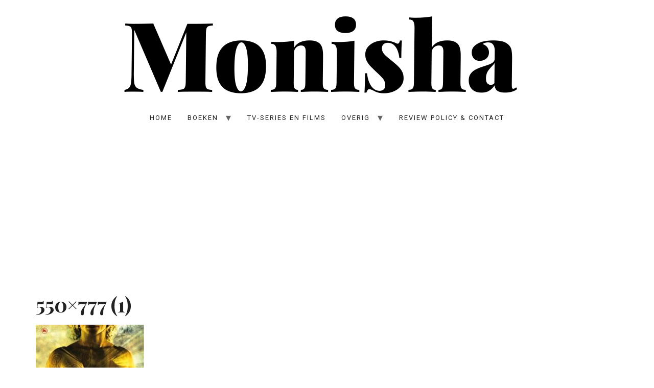

--- FILE ---
content_type: text/html; charset=UTF-8
request_url: https://booksanddreams.nl/8x-boekentips-op-kobo-plus/550x777-1/
body_size: 12157
content:
<!doctype html>
<html lang="nl-NL">
<head>
	<meta charset="UTF-8">
	<meta name="viewport" content="width=device-width, initial-scale=1">
	<link rel="profile" href="https://gmpg.org/xfn/11">
	<meta name='robots' content='index, follow, max-image-preview:large, max-snippet:-1, max-video-preview:-1' />

	<!-- This site is optimized with the Yoast SEO plugin v26.8 - https://yoast.com/product/yoast-seo-wordpress/ -->
	<title>550x777 (1) - Monisha</title>
	<link rel="canonical" href="https://booksanddreams.nl/8x-boekentips-op-kobo-plus/550x777-1/" />
	<meta property="og:locale" content="nl_NL" />
	<meta property="og:type" content="article" />
	<meta property="og:title" content="550x777 (1) - Monisha" />
	<meta property="og:url" content="https://booksanddreams.nl/8x-boekentips-op-kobo-plus/550x777-1/" />
	<meta property="og:site_name" content="Monisha" />
	<meta property="og:image" content="https://booksanddreams.nl/8x-boekentips-op-kobo-plus/550x777-1" />
	<meta property="og:image:width" content="550" />
	<meta property="og:image:height" content="777" />
	<meta property="og:image:type" content="image/jpeg" />
	<meta name="twitter:card" content="summary_large_image" />
	<script type="application/ld+json" class="yoast-schema-graph">{"@context":"https://schema.org","@graph":[{"@type":"WebPage","@id":"https://booksanddreams.nl/8x-boekentips-op-kobo-plus/550x777-1/","url":"https://booksanddreams.nl/8x-boekentips-op-kobo-plus/550x777-1/","name":"550x777 (1) - Monisha","isPartOf":{"@id":"https://booksanddreams.nl/#website"},"primaryImageOfPage":{"@id":"https://booksanddreams.nl/8x-boekentips-op-kobo-plus/550x777-1/#primaryimage"},"image":{"@id":"https://booksanddreams.nl/8x-boekentips-op-kobo-plus/550x777-1/#primaryimage"},"thumbnailUrl":"https://booksanddreams.nl/wp-content/uploads/2020/11/550x777-1.jpg","datePublished":"2020-11-06T06:36:12+00:00","breadcrumb":{"@id":"https://booksanddreams.nl/8x-boekentips-op-kobo-plus/550x777-1/#breadcrumb"},"inLanguage":"nl-NL","potentialAction":[{"@type":"ReadAction","target":["https://booksanddreams.nl/8x-boekentips-op-kobo-plus/550x777-1/"]}]},{"@type":"ImageObject","inLanguage":"nl-NL","@id":"https://booksanddreams.nl/8x-boekentips-op-kobo-plus/550x777-1/#primaryimage","url":"https://booksanddreams.nl/wp-content/uploads/2020/11/550x777-1.jpg","contentUrl":"https://booksanddreams.nl/wp-content/uploads/2020/11/550x777-1.jpg","width":550,"height":777},{"@type":"BreadcrumbList","@id":"https://booksanddreams.nl/8x-boekentips-op-kobo-plus/550x777-1/#breadcrumb","itemListElement":[{"@type":"ListItem","position":1,"name":"Home","item":"https://booksanddreams.nl/"},{"@type":"ListItem","position":2,"name":"8x boekentips op Kobo plus","item":"https://booksanddreams.nl/8x-boekentips-op-kobo-plus/"},{"@type":"ListItem","position":3,"name":"550&#215;777 (1)"}]},{"@type":"WebSite","@id":"https://booksanddreams.nl/#website","url":"https://booksanddreams.nl/","name":"Monisha","description":"","publisher":{"@id":"https://booksanddreams.nl/#organization"},"potentialAction":[{"@type":"SearchAction","target":{"@type":"EntryPoint","urlTemplate":"https://booksanddreams.nl/?s={search_term_string}"},"query-input":{"@type":"PropertyValueSpecification","valueRequired":true,"valueName":"search_term_string"}}],"inLanguage":"nl-NL"},{"@type":"Organization","@id":"https://booksanddreams.nl/#organization","name":"Monisha","url":"https://booksanddreams.nl/","logo":{"@type":"ImageObject","inLanguage":"nl-NL","@id":"https://booksanddreams.nl/#/schema/logo/image/","url":"https://booksanddreams.nl/wp-content/uploads/2026/01/Logo-M.png","contentUrl":"https://booksanddreams.nl/wp-content/uploads/2026/01/Logo-M.png","width":870,"height":197,"caption":"Monisha"},"image":{"@id":"https://booksanddreams.nl/#/schema/logo/image/"}}]}</script>
	<!-- / Yoast SEO plugin. -->


<link rel='dns-prefetch' href='//www.googletagmanager.com' />
<link rel='dns-prefetch' href='//pagead2.googlesyndication.com' />
<link rel="alternate" type="application/rss+xml" title="Monisha &raquo; feed" href="https://booksanddreams.nl/feed/" />
<link rel="alternate" type="application/rss+xml" title="Monisha &raquo; reacties feed" href="https://booksanddreams.nl/comments/feed/" />
<link rel="alternate" title="oEmbed (JSON)" type="application/json+oembed" href="https://booksanddreams.nl/wp-json/oembed/1.0/embed?url=https%3A%2F%2Fbooksanddreams.nl%2F8x-boekentips-op-kobo-plus%2F550x777-1%2F" />
<link rel="alternate" title="oEmbed (XML)" type="text/xml+oembed" href="https://booksanddreams.nl/wp-json/oembed/1.0/embed?url=https%3A%2F%2Fbooksanddreams.nl%2F8x-boekentips-op-kobo-plus%2F550x777-1%2F&#038;format=xml" />
		<!-- This site uses the Google Analytics by MonsterInsights plugin v9.11.1 - Using Analytics tracking - https://www.monsterinsights.com/ -->
							<script src="//www.googletagmanager.com/gtag/js?id=G-33E8FTWSD1"  data-cfasync="false" data-wpfc-render="false" async></script>
			<script data-cfasync="false" data-wpfc-render="false">
				var mi_version = '9.11.1';
				var mi_track_user = true;
				var mi_no_track_reason = '';
								var MonsterInsightsDefaultLocations = {"page_location":"https:\/\/booksanddreams.nl\/8x-boekentips-op-kobo-plus\/550x777-1\/"};
								if ( typeof MonsterInsightsPrivacyGuardFilter === 'function' ) {
					var MonsterInsightsLocations = (typeof MonsterInsightsExcludeQuery === 'object') ? MonsterInsightsPrivacyGuardFilter( MonsterInsightsExcludeQuery ) : MonsterInsightsPrivacyGuardFilter( MonsterInsightsDefaultLocations );
				} else {
					var MonsterInsightsLocations = (typeof MonsterInsightsExcludeQuery === 'object') ? MonsterInsightsExcludeQuery : MonsterInsightsDefaultLocations;
				}

								var disableStrs = [
										'ga-disable-G-33E8FTWSD1',
									];

				/* Function to detect opted out users */
				function __gtagTrackerIsOptedOut() {
					for (var index = 0; index < disableStrs.length; index++) {
						if (document.cookie.indexOf(disableStrs[index] + '=true') > -1) {
							return true;
						}
					}

					return false;
				}

				/* Disable tracking if the opt-out cookie exists. */
				if (__gtagTrackerIsOptedOut()) {
					for (var index = 0; index < disableStrs.length; index++) {
						window[disableStrs[index]] = true;
					}
				}

				/* Opt-out function */
				function __gtagTrackerOptout() {
					for (var index = 0; index < disableStrs.length; index++) {
						document.cookie = disableStrs[index] + '=true; expires=Thu, 31 Dec 2099 23:59:59 UTC; path=/';
						window[disableStrs[index]] = true;
					}
				}

				if ('undefined' === typeof gaOptout) {
					function gaOptout() {
						__gtagTrackerOptout();
					}
				}
								window.dataLayer = window.dataLayer || [];

				window.MonsterInsightsDualTracker = {
					helpers: {},
					trackers: {},
				};
				if (mi_track_user) {
					function __gtagDataLayer() {
						dataLayer.push(arguments);
					}

					function __gtagTracker(type, name, parameters) {
						if (!parameters) {
							parameters = {};
						}

						if (parameters.send_to) {
							__gtagDataLayer.apply(null, arguments);
							return;
						}

						if (type === 'event') {
														parameters.send_to = monsterinsights_frontend.v4_id;
							var hookName = name;
							if (typeof parameters['event_category'] !== 'undefined') {
								hookName = parameters['event_category'] + ':' + name;
							}

							if (typeof MonsterInsightsDualTracker.trackers[hookName] !== 'undefined') {
								MonsterInsightsDualTracker.trackers[hookName](parameters);
							} else {
								__gtagDataLayer('event', name, parameters);
							}
							
						} else {
							__gtagDataLayer.apply(null, arguments);
						}
					}

					__gtagTracker('js', new Date());
					__gtagTracker('set', {
						'developer_id.dZGIzZG': true,
											});
					if ( MonsterInsightsLocations.page_location ) {
						__gtagTracker('set', MonsterInsightsLocations);
					}
										__gtagTracker('config', 'G-33E8FTWSD1', {"forceSSL":"true"} );
										window.gtag = __gtagTracker;										(function () {
						/* https://developers.google.com/analytics/devguides/collection/analyticsjs/ */
						/* ga and __gaTracker compatibility shim. */
						var noopfn = function () {
							return null;
						};
						var newtracker = function () {
							return new Tracker();
						};
						var Tracker = function () {
							return null;
						};
						var p = Tracker.prototype;
						p.get = noopfn;
						p.set = noopfn;
						p.send = function () {
							var args = Array.prototype.slice.call(arguments);
							args.unshift('send');
							__gaTracker.apply(null, args);
						};
						var __gaTracker = function () {
							var len = arguments.length;
							if (len === 0) {
								return;
							}
							var f = arguments[len - 1];
							if (typeof f !== 'object' || f === null || typeof f.hitCallback !== 'function') {
								if ('send' === arguments[0]) {
									var hitConverted, hitObject = false, action;
									if ('event' === arguments[1]) {
										if ('undefined' !== typeof arguments[3]) {
											hitObject = {
												'eventAction': arguments[3],
												'eventCategory': arguments[2],
												'eventLabel': arguments[4],
												'value': arguments[5] ? arguments[5] : 1,
											}
										}
									}
									if ('pageview' === arguments[1]) {
										if ('undefined' !== typeof arguments[2]) {
											hitObject = {
												'eventAction': 'page_view',
												'page_path': arguments[2],
											}
										}
									}
									if (typeof arguments[2] === 'object') {
										hitObject = arguments[2];
									}
									if (typeof arguments[5] === 'object') {
										Object.assign(hitObject, arguments[5]);
									}
									if ('undefined' !== typeof arguments[1].hitType) {
										hitObject = arguments[1];
										if ('pageview' === hitObject.hitType) {
											hitObject.eventAction = 'page_view';
										}
									}
									if (hitObject) {
										action = 'timing' === arguments[1].hitType ? 'timing_complete' : hitObject.eventAction;
										hitConverted = mapArgs(hitObject);
										__gtagTracker('event', action, hitConverted);
									}
								}
								return;
							}

							function mapArgs(args) {
								var arg, hit = {};
								var gaMap = {
									'eventCategory': 'event_category',
									'eventAction': 'event_action',
									'eventLabel': 'event_label',
									'eventValue': 'event_value',
									'nonInteraction': 'non_interaction',
									'timingCategory': 'event_category',
									'timingVar': 'name',
									'timingValue': 'value',
									'timingLabel': 'event_label',
									'page': 'page_path',
									'location': 'page_location',
									'title': 'page_title',
									'referrer' : 'page_referrer',
								};
								for (arg in args) {
																		if (!(!args.hasOwnProperty(arg) || !gaMap.hasOwnProperty(arg))) {
										hit[gaMap[arg]] = args[arg];
									} else {
										hit[arg] = args[arg];
									}
								}
								return hit;
							}

							try {
								f.hitCallback();
							} catch (ex) {
							}
						};
						__gaTracker.create = newtracker;
						__gaTracker.getByName = newtracker;
						__gaTracker.getAll = function () {
							return [];
						};
						__gaTracker.remove = noopfn;
						__gaTracker.loaded = true;
						window['__gaTracker'] = __gaTracker;
					})();
									} else {
										console.log("");
					(function () {
						function __gtagTracker() {
							return null;
						}

						window['__gtagTracker'] = __gtagTracker;
						window['gtag'] = __gtagTracker;
					})();
									}
			</script>
							<!-- / Google Analytics by MonsterInsights -->
		<style id='wp-img-auto-sizes-contain-inline-css'>
img:is([sizes=auto i],[sizes^="auto," i]){contain-intrinsic-size:3000px 1500px}
/*# sourceURL=wp-img-auto-sizes-contain-inline-css */
</style>
<link rel='stylesheet' id='sbi_styles-css' href='https://booksanddreams.nl/wp-content/plugins/instagram-feed/css/sbi-styles.min.css?ver=6.10.0' media='all' />
<style id='wp-emoji-styles-inline-css'>

	img.wp-smiley, img.emoji {
		display: inline !important;
		border: none !important;
		box-shadow: none !important;
		height: 1em !important;
		width: 1em !important;
		margin: 0 0.07em !important;
		vertical-align: -0.1em !important;
		background: none !important;
		padding: 0 !important;
	}
/*# sourceURL=wp-emoji-styles-inline-css */
</style>
<link rel='stylesheet' id='wp-block-library-css' href='https://booksanddreams.nl/wp-includes/css/dist/block-library/style.min.css?ver=6.9' media='all' />
<style id='global-styles-inline-css'>
:root{--wp--preset--aspect-ratio--square: 1;--wp--preset--aspect-ratio--4-3: 4/3;--wp--preset--aspect-ratio--3-4: 3/4;--wp--preset--aspect-ratio--3-2: 3/2;--wp--preset--aspect-ratio--2-3: 2/3;--wp--preset--aspect-ratio--16-9: 16/9;--wp--preset--aspect-ratio--9-16: 9/16;--wp--preset--color--black: #000000;--wp--preset--color--cyan-bluish-gray: #abb8c3;--wp--preset--color--white: #ffffff;--wp--preset--color--pale-pink: #f78da7;--wp--preset--color--vivid-red: #cf2e2e;--wp--preset--color--luminous-vivid-orange: #ff6900;--wp--preset--color--luminous-vivid-amber: #fcb900;--wp--preset--color--light-green-cyan: #7bdcb5;--wp--preset--color--vivid-green-cyan: #00d084;--wp--preset--color--pale-cyan-blue: #8ed1fc;--wp--preset--color--vivid-cyan-blue: #0693e3;--wp--preset--color--vivid-purple: #9b51e0;--wp--preset--gradient--vivid-cyan-blue-to-vivid-purple: linear-gradient(135deg,rgb(6,147,227) 0%,rgb(155,81,224) 100%);--wp--preset--gradient--light-green-cyan-to-vivid-green-cyan: linear-gradient(135deg,rgb(122,220,180) 0%,rgb(0,208,130) 100%);--wp--preset--gradient--luminous-vivid-amber-to-luminous-vivid-orange: linear-gradient(135deg,rgb(252,185,0) 0%,rgb(255,105,0) 100%);--wp--preset--gradient--luminous-vivid-orange-to-vivid-red: linear-gradient(135deg,rgb(255,105,0) 0%,rgb(207,46,46) 100%);--wp--preset--gradient--very-light-gray-to-cyan-bluish-gray: linear-gradient(135deg,rgb(238,238,238) 0%,rgb(169,184,195) 100%);--wp--preset--gradient--cool-to-warm-spectrum: linear-gradient(135deg,rgb(74,234,220) 0%,rgb(151,120,209) 20%,rgb(207,42,186) 40%,rgb(238,44,130) 60%,rgb(251,105,98) 80%,rgb(254,248,76) 100%);--wp--preset--gradient--blush-light-purple: linear-gradient(135deg,rgb(255,206,236) 0%,rgb(152,150,240) 100%);--wp--preset--gradient--blush-bordeaux: linear-gradient(135deg,rgb(254,205,165) 0%,rgb(254,45,45) 50%,rgb(107,0,62) 100%);--wp--preset--gradient--luminous-dusk: linear-gradient(135deg,rgb(255,203,112) 0%,rgb(199,81,192) 50%,rgb(65,88,208) 100%);--wp--preset--gradient--pale-ocean: linear-gradient(135deg,rgb(255,245,203) 0%,rgb(182,227,212) 50%,rgb(51,167,181) 100%);--wp--preset--gradient--electric-grass: linear-gradient(135deg,rgb(202,248,128) 0%,rgb(113,206,126) 100%);--wp--preset--gradient--midnight: linear-gradient(135deg,rgb(2,3,129) 0%,rgb(40,116,252) 100%);--wp--preset--font-size--small: 13px;--wp--preset--font-size--medium: 20px;--wp--preset--font-size--large: 36px;--wp--preset--font-size--x-large: 42px;--wp--preset--spacing--20: 0.44rem;--wp--preset--spacing--30: 0.67rem;--wp--preset--spacing--40: 1rem;--wp--preset--spacing--50: 1.5rem;--wp--preset--spacing--60: 2.25rem;--wp--preset--spacing--70: 3.38rem;--wp--preset--spacing--80: 5.06rem;--wp--preset--shadow--natural: 6px 6px 9px rgba(0, 0, 0, 0.2);--wp--preset--shadow--deep: 12px 12px 50px rgba(0, 0, 0, 0.4);--wp--preset--shadow--sharp: 6px 6px 0px rgba(0, 0, 0, 0.2);--wp--preset--shadow--outlined: 6px 6px 0px -3px rgb(255, 255, 255), 6px 6px rgb(0, 0, 0);--wp--preset--shadow--crisp: 6px 6px 0px rgb(0, 0, 0);}:root { --wp--style--global--content-size: 800px;--wp--style--global--wide-size: 1200px; }:where(body) { margin: 0; }.wp-site-blocks > .alignleft { float: left; margin-right: 2em; }.wp-site-blocks > .alignright { float: right; margin-left: 2em; }.wp-site-blocks > .aligncenter { justify-content: center; margin-left: auto; margin-right: auto; }:where(.wp-site-blocks) > * { margin-block-start: 24px; margin-block-end: 0; }:where(.wp-site-blocks) > :first-child { margin-block-start: 0; }:where(.wp-site-blocks) > :last-child { margin-block-end: 0; }:root { --wp--style--block-gap: 24px; }:root :where(.is-layout-flow) > :first-child{margin-block-start: 0;}:root :where(.is-layout-flow) > :last-child{margin-block-end: 0;}:root :where(.is-layout-flow) > *{margin-block-start: 24px;margin-block-end: 0;}:root :where(.is-layout-constrained) > :first-child{margin-block-start: 0;}:root :where(.is-layout-constrained) > :last-child{margin-block-end: 0;}:root :where(.is-layout-constrained) > *{margin-block-start: 24px;margin-block-end: 0;}:root :where(.is-layout-flex){gap: 24px;}:root :where(.is-layout-grid){gap: 24px;}.is-layout-flow > .alignleft{float: left;margin-inline-start: 0;margin-inline-end: 2em;}.is-layout-flow > .alignright{float: right;margin-inline-start: 2em;margin-inline-end: 0;}.is-layout-flow > .aligncenter{margin-left: auto !important;margin-right: auto !important;}.is-layout-constrained > .alignleft{float: left;margin-inline-start: 0;margin-inline-end: 2em;}.is-layout-constrained > .alignright{float: right;margin-inline-start: 2em;margin-inline-end: 0;}.is-layout-constrained > .aligncenter{margin-left: auto !important;margin-right: auto !important;}.is-layout-constrained > :where(:not(.alignleft):not(.alignright):not(.alignfull)){max-width: var(--wp--style--global--content-size);margin-left: auto !important;margin-right: auto !important;}.is-layout-constrained > .alignwide{max-width: var(--wp--style--global--wide-size);}body .is-layout-flex{display: flex;}.is-layout-flex{flex-wrap: wrap;align-items: center;}.is-layout-flex > :is(*, div){margin: 0;}body .is-layout-grid{display: grid;}.is-layout-grid > :is(*, div){margin: 0;}body{padding-top: 0px;padding-right: 0px;padding-bottom: 0px;padding-left: 0px;}a:where(:not(.wp-element-button)){text-decoration: underline;}:root :where(.wp-element-button, .wp-block-button__link){background-color: #32373c;border-width: 0;color: #fff;font-family: inherit;font-size: inherit;font-style: inherit;font-weight: inherit;letter-spacing: inherit;line-height: inherit;padding-top: calc(0.667em + 2px);padding-right: calc(1.333em + 2px);padding-bottom: calc(0.667em + 2px);padding-left: calc(1.333em + 2px);text-decoration: none;text-transform: inherit;}.has-black-color{color: var(--wp--preset--color--black) !important;}.has-cyan-bluish-gray-color{color: var(--wp--preset--color--cyan-bluish-gray) !important;}.has-white-color{color: var(--wp--preset--color--white) !important;}.has-pale-pink-color{color: var(--wp--preset--color--pale-pink) !important;}.has-vivid-red-color{color: var(--wp--preset--color--vivid-red) !important;}.has-luminous-vivid-orange-color{color: var(--wp--preset--color--luminous-vivid-orange) !important;}.has-luminous-vivid-amber-color{color: var(--wp--preset--color--luminous-vivid-amber) !important;}.has-light-green-cyan-color{color: var(--wp--preset--color--light-green-cyan) !important;}.has-vivid-green-cyan-color{color: var(--wp--preset--color--vivid-green-cyan) !important;}.has-pale-cyan-blue-color{color: var(--wp--preset--color--pale-cyan-blue) !important;}.has-vivid-cyan-blue-color{color: var(--wp--preset--color--vivid-cyan-blue) !important;}.has-vivid-purple-color{color: var(--wp--preset--color--vivid-purple) !important;}.has-black-background-color{background-color: var(--wp--preset--color--black) !important;}.has-cyan-bluish-gray-background-color{background-color: var(--wp--preset--color--cyan-bluish-gray) !important;}.has-white-background-color{background-color: var(--wp--preset--color--white) !important;}.has-pale-pink-background-color{background-color: var(--wp--preset--color--pale-pink) !important;}.has-vivid-red-background-color{background-color: var(--wp--preset--color--vivid-red) !important;}.has-luminous-vivid-orange-background-color{background-color: var(--wp--preset--color--luminous-vivid-orange) !important;}.has-luminous-vivid-amber-background-color{background-color: var(--wp--preset--color--luminous-vivid-amber) !important;}.has-light-green-cyan-background-color{background-color: var(--wp--preset--color--light-green-cyan) !important;}.has-vivid-green-cyan-background-color{background-color: var(--wp--preset--color--vivid-green-cyan) !important;}.has-pale-cyan-blue-background-color{background-color: var(--wp--preset--color--pale-cyan-blue) !important;}.has-vivid-cyan-blue-background-color{background-color: var(--wp--preset--color--vivid-cyan-blue) !important;}.has-vivid-purple-background-color{background-color: var(--wp--preset--color--vivid-purple) !important;}.has-black-border-color{border-color: var(--wp--preset--color--black) !important;}.has-cyan-bluish-gray-border-color{border-color: var(--wp--preset--color--cyan-bluish-gray) !important;}.has-white-border-color{border-color: var(--wp--preset--color--white) !important;}.has-pale-pink-border-color{border-color: var(--wp--preset--color--pale-pink) !important;}.has-vivid-red-border-color{border-color: var(--wp--preset--color--vivid-red) !important;}.has-luminous-vivid-orange-border-color{border-color: var(--wp--preset--color--luminous-vivid-orange) !important;}.has-luminous-vivid-amber-border-color{border-color: var(--wp--preset--color--luminous-vivid-amber) !important;}.has-light-green-cyan-border-color{border-color: var(--wp--preset--color--light-green-cyan) !important;}.has-vivid-green-cyan-border-color{border-color: var(--wp--preset--color--vivid-green-cyan) !important;}.has-pale-cyan-blue-border-color{border-color: var(--wp--preset--color--pale-cyan-blue) !important;}.has-vivid-cyan-blue-border-color{border-color: var(--wp--preset--color--vivid-cyan-blue) !important;}.has-vivid-purple-border-color{border-color: var(--wp--preset--color--vivid-purple) !important;}.has-vivid-cyan-blue-to-vivid-purple-gradient-background{background: var(--wp--preset--gradient--vivid-cyan-blue-to-vivid-purple) !important;}.has-light-green-cyan-to-vivid-green-cyan-gradient-background{background: var(--wp--preset--gradient--light-green-cyan-to-vivid-green-cyan) !important;}.has-luminous-vivid-amber-to-luminous-vivid-orange-gradient-background{background: var(--wp--preset--gradient--luminous-vivid-amber-to-luminous-vivid-orange) !important;}.has-luminous-vivid-orange-to-vivid-red-gradient-background{background: var(--wp--preset--gradient--luminous-vivid-orange-to-vivid-red) !important;}.has-very-light-gray-to-cyan-bluish-gray-gradient-background{background: var(--wp--preset--gradient--very-light-gray-to-cyan-bluish-gray) !important;}.has-cool-to-warm-spectrum-gradient-background{background: var(--wp--preset--gradient--cool-to-warm-spectrum) !important;}.has-blush-light-purple-gradient-background{background: var(--wp--preset--gradient--blush-light-purple) !important;}.has-blush-bordeaux-gradient-background{background: var(--wp--preset--gradient--blush-bordeaux) !important;}.has-luminous-dusk-gradient-background{background: var(--wp--preset--gradient--luminous-dusk) !important;}.has-pale-ocean-gradient-background{background: var(--wp--preset--gradient--pale-ocean) !important;}.has-electric-grass-gradient-background{background: var(--wp--preset--gradient--electric-grass) !important;}.has-midnight-gradient-background{background: var(--wp--preset--gradient--midnight) !important;}.has-small-font-size{font-size: var(--wp--preset--font-size--small) !important;}.has-medium-font-size{font-size: var(--wp--preset--font-size--medium) !important;}.has-large-font-size{font-size: var(--wp--preset--font-size--large) !important;}.has-x-large-font-size{font-size: var(--wp--preset--font-size--x-large) !important;}
:root :where(.wp-block-pullquote){font-size: 1.5em;line-height: 1.6;}
/*# sourceURL=global-styles-inline-css */
</style>
<link rel='stylesheet' id='categories-images-styles-css' href='https://booksanddreams.nl/wp-content/plugins/categories-images/assets/css/zci-styles.css?ver=3.3.1' media='all' />
<link rel='stylesheet' id='contact-form-7-css' href='https://booksanddreams.nl/wp-content/plugins/contact-form-7/includes/css/styles.css?ver=6.1.4' media='all' />
<link rel='stylesheet' id='wpems-countdown-css-css' href='https://booksanddreams.nl/wp-content/plugins/wp-events-manager/inc/libraries//countdown/css/jquery.countdown.css?ver=2.1.8' media='all' />
<link rel='stylesheet' id='wpems-owl-carousel-css-css' href='https://booksanddreams.nl/wp-content/plugins/wp-events-manager/inc/libraries//owl-carousel/css/owl.carousel.css?ver=2.1.8' media='all' />
<link rel='stylesheet' id='wpems-magnific-popup-css-css' href='https://booksanddreams.nl/wp-content/plugins/wp-events-manager/inc/libraries//magnific-popup/css/magnific-popup.css?ver=2.1.8' media='all' />
<link rel='stylesheet' id='wpems-fronted-css-css' href='https://booksanddreams.nl/wp-content/plugins/wp-events-manager/assets//css/frontend/events.css?ver=2.1.8' media='all' />
<link rel='stylesheet' id='hello-elementor-css' href='https://booksanddreams.nl/wp-content/themes/hello-elementor/assets/css/reset.css?ver=3.4.6' media='all' />
<link rel='stylesheet' id='hello-elementor-theme-style-css' href='https://booksanddreams.nl/wp-content/themes/hello-elementor/assets/css/theme.css?ver=3.4.6' media='all' />
<link rel='stylesheet' id='hello-elementor-header-footer-css' href='https://booksanddreams.nl/wp-content/themes/hello-elementor/assets/css/header-footer.css?ver=3.4.6' media='all' />
<link rel='stylesheet' id='elementor-icons-css' href='https://booksanddreams.nl/wp-content/plugins/elementor/assets/lib/eicons/css/elementor-icons.min.css?ver=5.46.0' media='all' />
<link rel='stylesheet' id='elementor-frontend-css' href='https://booksanddreams.nl/wp-content/plugins/elementor/assets/css/frontend.min.css?ver=3.34.4' media='all' />
<style id='elementor-frontend-inline-css'>
.elementor-kit-4755{--e-global-color-primary:#222222;--e-global-color-secondary:#222222;--e-global-color-text:#222222;--e-global-color-accent:#B8A5B8;--e-global-color-71476c7:#FFFFFF;--e-global-color-93f1e89:#FFF8EF;--e-global-color-79a1bb3:#B8A5B8;--e-global-color-2b179f8:#B8A5B8;--e-global-typography-primary-font-family:"Playfair Display";--e-global-typography-primary-font-weight:bold;--e-global-typography-secondary-font-family:"Roboto";--e-global-typography-secondary-font-weight:300;--e-global-typography-text-font-family:"Roboto";--e-global-typography-text-font-size:17px;--e-global-typography-text-font-weight:300;--e-global-typography-accent-font-family:"Roboto Mono";--e-global-typography-accent-font-size:12px;--e-global-typography-accent-font-weight:bold;--e-global-typography-accent-text-transform:uppercase;--e-global-typography-accent-letter-spacing:2px;--e-global-typography-654d2bf-font-family:"Playfair Display";--e-global-typography-654d2bf-font-size:65px;--e-global-typography-654d2bf-font-weight:800;--e-global-typography-654d2bf-line-height:1.1em;--e-global-typography-f9c3c24-font-family:"Playfair Display";--e-global-typography-f9c3c24-font-size:55px;--e-global-typography-f9c3c24-font-weight:800;--e-global-typography-f9c3c24-line-height:1em;--e-global-typography-d35590e-font-family:"Playfair Display";--e-global-typography-d35590e-font-size:28px;--e-global-typography-d35590e-font-weight:500;--e-global-typography-d35590e-font-style:italic;--e-global-typography-d35590e-line-height:1.5em;--e-global-typography-e392af3-font-family:"Playfair Display";--e-global-typography-e392af3-font-size:35px;--e-global-typography-e392af3-font-weight:800;--e-global-typography-e392af3-line-height:1em;--e-global-typography-aab7b4c-font-family:"Playfair Display";--e-global-typography-aab7b4c-font-size:35px;--e-global-typography-aab7b4c-font-weight:500;--e-global-typography-aab7b4c-font-style:italic;--e-global-typography-aab7b4c-line-height:1em;--e-global-typography-9bfdf30-font-family:"Playfair Display";--e-global-typography-9bfdf30-font-size:24px;--e-global-typography-9bfdf30-font-weight:800;--e-global-typography-9bfdf30-line-height:1.1em;background-color:#FFFFFF;color:var( --e-global-color-text );font-family:var( --e-global-typography-text-font-family ), Sans-serif;font-size:var( --e-global-typography-text-font-size );font-weight:var( --e-global-typography-text-font-weight );}.elementor-kit-4755 button,.elementor-kit-4755 input[type="button"],.elementor-kit-4755 input[type="submit"],.elementor-kit-4755 .elementor-button{background-color:var( --e-global-color-accent );font-family:"Roboto Mono", Sans-serif;font-size:12px;font-weight:bold;text-transform:uppercase;letter-spacing:2px;color:var( --e-global-color-71476c7 );border-style:solid;border-width:0px 0px 0px 0px;border-radius:0px 0px 0px 0px;}.elementor-kit-4755 button:hover,.elementor-kit-4755 button:focus,.elementor-kit-4755 input[type="button"]:hover,.elementor-kit-4755 input[type="button"]:focus,.elementor-kit-4755 input[type="submit"]:hover,.elementor-kit-4755 input[type="submit"]:focus,.elementor-kit-4755 .elementor-button:hover,.elementor-kit-4755 .elementor-button:focus{background-color:var( --e-global-color-secondary );color:var( --e-global-color-71476c7 );}.elementor-kit-4755 e-page-transition{background-color:#FFBC7D;}.site-header{background-color:var( --e-global-color-71476c7 );}.elementor-kit-4755 a{color:var( --e-global-color-accent );}.elementor-kit-4755 h1{color:var( --e-global-color-primary );font-family:var( --e-global-typography-primary-font-family ), Sans-serif;font-weight:var( --e-global-typography-primary-font-weight );}.elementor-kit-4755 h2{color:var( --e-global-color-primary );font-family:var( --e-global-typography-primary-font-family ), Sans-serif;font-weight:var( --e-global-typography-primary-font-weight );}.elementor-kit-4755 h3{color:var( --e-global-color-primary );font-family:var( --e-global-typography-primary-font-family ), Sans-serif;font-weight:var( --e-global-typography-primary-font-weight );}.elementor-kit-4755 h4{color:var( --e-global-color-primary );font-family:var( --e-global-typography-primary-font-family ), Sans-serif;font-weight:var( --e-global-typography-primary-font-weight );}.elementor-kit-4755 h5{color:var( --e-global-color-primary );font-family:var( --e-global-typography-primary-font-family ), Sans-serif;font-weight:var( --e-global-typography-primary-font-weight );}.elementor-kit-4755 h6{color:var( --e-global-color-primary );font-family:var( --e-global-typography-primary-font-family ), Sans-serif;font-weight:var( --e-global-typography-primary-font-weight );}.elementor-kit-4755 input:not([type="button"]):not([type="submit"]),.elementor-kit-4755 textarea,.elementor-kit-4755 .elementor-field-textual{font-family:"Nunito", Sans-serif;font-size:15px;font-weight:300;color:var( --e-global-color-text );background-color:var( --e-global-color-71476c7 );border-style:solid;border-width:0px 0px 0px 0px;border-radius:0px 0px 0px 0px;}.elementor-kit-4755 input:focus:not([type="button"]):not([type="submit"]),.elementor-kit-4755 textarea:focus,.elementor-kit-4755 .elementor-field-textual:focus{color:var( --e-global-color-text );background-color:var( --e-global-color-71476c7 );border-style:solid;border-width:1px 1px 1px 1px;border-color:var( --e-global-color-93f1e89 );}.elementor-section.elementor-section-boxed > .elementor-container{max-width:1140px;}.e-con{--container-max-width:1140px;}.elementor-widget:not(:last-child){margin-block-end:20px;}.elementor-element{--widgets-spacing:20px 20px;--widgets-spacing-row:20px;--widgets-spacing-column:20px;}{}h1.entry-title{display:var(--page-title-display);}.site-header .site-navigation ul.menu li a{color:var( --e-global-color-secondary );}.site-header .site-navigation-toggle .site-navigation-toggle-icon{color:var( --e-global-color-accent );}.site-header .site-navigation .menu li{font-size:13px;font-weight:400;text-transform:uppercase;letter-spacing:2px;}.site-footer .site-branding{flex-direction:column;align-items:stretch;}@media(max-width:1024px){.elementor-kit-4755{--e-global-typography-text-line-height:1.4em;--e-global-typography-accent-line-height:1.6em;--e-global-typography-654d2bf-font-size:45px;--e-global-typography-f9c3c24-font-size:38px;--e-global-typography-d35590e-font-size:21px;--e-global-typography-e392af3-font-size:28px;--e-global-typography-aab7b4c-font-size:28px;--e-global-typography-9bfdf30-font-size:21px;font-size:var( --e-global-typography-text-font-size );}.elementor-kit-4755 button,.elementor-kit-4755 input[type="button"],.elementor-kit-4755 input[type="submit"],.elementor-kit-4755 .elementor-button{line-height:1.6em;}.elementor-section.elementor-section-boxed > .elementor-container{max-width:1024px;}.e-con{--container-max-width:1024px;}}@media(max-width:767px){.elementor-kit-4755{--e-global-typography-text-font-size:16px;--e-global-typography-text-line-height:1.3em;--e-global-typography-accent-line-height:1.5em;--e-global-typography-654d2bf-font-size:35px;--e-global-typography-f9c3c24-font-size:32px;--e-global-typography-d35590e-font-size:21px;--e-global-typography-e392af3-font-size:26px;--e-global-typography-aab7b4c-font-size:26px;font-size:var( --e-global-typography-text-font-size );}.elementor-kit-4755 button,.elementor-kit-4755 input[type="button"],.elementor-kit-4755 input[type="submit"],.elementor-kit-4755 .elementor-button{line-height:1.5em;}.elementor-section.elementor-section-boxed > .elementor-container{max-width:767px;}.e-con{--container-max-width:767px;}}
.elementor-theme-builder-content-area{height:400px;}.elementor-location-header:before, .elementor-location-footer:before{content:"";display:table;clear:both;}
/*# sourceURL=elementor-frontend-inline-css */
</style>
<link rel='stylesheet' id='font-awesome-5-all-css' href='https://booksanddreams.nl/wp-content/plugins/elementor/assets/lib/font-awesome/css/all.min.css?ver=3.34.4' media='all' />
<link rel='stylesheet' id='font-awesome-4-shim-css' href='https://booksanddreams.nl/wp-content/plugins/elementor/assets/lib/font-awesome/css/v4-shims.min.css?ver=3.34.4' media='all' />
<link rel='stylesheet' id='sbistyles-css' href='https://booksanddreams.nl/wp-content/plugins/instagram-feed/css/sbi-styles.min.css?ver=6.10.0' media='all' />
<link rel='stylesheet' id='elementor-gf-playfairdisplay-css' href='https://fonts.googleapis.com/css?family=Playfair+Display:100,100italic,200,200italic,300,300italic,400,400italic,500,500italic,600,600italic,700,700italic,800,800italic,900,900italic&#038;display=auto' media='all' />
<link rel='stylesheet' id='elementor-gf-roboto-css' href='https://fonts.googleapis.com/css?family=Roboto:100,100italic,200,200italic,300,300italic,400,400italic,500,500italic,600,600italic,700,700italic,800,800italic,900,900italic&#038;display=auto' media='all' />
<link rel='stylesheet' id='elementor-gf-robotomono-css' href='https://fonts.googleapis.com/css?family=Roboto+Mono:100,100italic,200,200italic,300,300italic,400,400italic,500,500italic,600,600italic,700,700italic,800,800italic,900,900italic&#038;display=auto' media='all' />
<link rel='stylesheet' id='elementor-gf-nunito-css' href='https://fonts.googleapis.com/css?family=Nunito:100,100italic,200,200italic,300,300italic,400,400italic,500,500italic,600,600italic,700,700italic,800,800italic,900,900italic&#038;display=auto' media='all' />
<script src="https://booksanddreams.nl/wp-content/plugins/google-analytics-for-wordpress/assets/js/frontend-gtag.min.js?ver=9.11.1" id="monsterinsights-frontend-script-js" async data-wp-strategy="async"></script>
<script data-cfasync="false" data-wpfc-render="false" id='monsterinsights-frontend-script-js-extra'>var monsterinsights_frontend = {"js_events_tracking":"true","download_extensions":"doc,pdf,ppt,zip,xls,docx,pptx,xlsx","inbound_paths":"[]","home_url":"https:\/\/booksanddreams.nl","hash_tracking":"false","v4_id":"G-33E8FTWSD1"};</script>
<script src="https://booksanddreams.nl/wp-includes/js/jquery/jquery.min.js?ver=3.7.1" id="jquery-core-js"></script>
<script src="https://booksanddreams.nl/wp-includes/js/jquery/jquery-migrate.min.js?ver=3.4.1" id="jquery-migrate-js"></script>
<script src="https://booksanddreams.nl/wp-content/plugins/elementor/assets/lib/font-awesome/js/v4-shims.min.js?ver=3.34.4" id="font-awesome-4-shim-js"></script>
<link rel="https://api.w.org/" href="https://booksanddreams.nl/wp-json/" /><link rel="alternate" title="JSON" type="application/json" href="https://booksanddreams.nl/wp-json/wp/v2/media/2570" /><link rel="EditURI" type="application/rsd+xml" title="RSD" href="https://booksanddreams.nl/xmlrpc.php?rsd" />
<meta name="generator" content="WordPress 6.9" />
<link rel='shortlink' href='https://booksanddreams.nl/?p=2570' />
<meta name="generator" content="Site Kit by Google 1.171.0" /><meta name="p:domain_verify" content="333ceb2e442f38ff1022018c00aeb6a1"/>
<!-- Google tag (gtag.js) -->
<script async src="https://www.googletagmanager.com/gtag/js?id=G-VRPNPR7H66"></script>
<script>
  window.dataLayer = window.dataLayer || [];
  function gtag(){dataLayer.push(arguments);}
  gtag('js', new Date());

  gtag('config', 'G-VRPNPR7H66');
</script>		<script type="text/javascript" async defer data-pin-color=""  data-pin-hover="true"
			src="https://booksanddreams.nl/wp-content/plugins/pinterest-pin-it-button-on-image-hover-and-post/js/pinit.js"></script>
		
<!-- Google AdSense meta tags toegevoegd door Site Kit -->
<meta name="google-adsense-platform-account" content="ca-host-pub-2644536267352236">
<meta name="google-adsense-platform-domain" content="sitekit.withgoogle.com">
<!-- Einde Google AdSense meta tags toegevoegd door Site Kit -->
<meta name="generator" content="Elementor 3.34.4; features: additional_custom_breakpoints; settings: css_print_method-internal, google_font-enabled, font_display-auto">
			<style>
				.e-con.e-parent:nth-of-type(n+4):not(.e-lazyloaded):not(.e-no-lazyload),
				.e-con.e-parent:nth-of-type(n+4):not(.e-lazyloaded):not(.e-no-lazyload) * {
					background-image: none !important;
				}
				@media screen and (max-height: 1024px) {
					.e-con.e-parent:nth-of-type(n+3):not(.e-lazyloaded):not(.e-no-lazyload),
					.e-con.e-parent:nth-of-type(n+3):not(.e-lazyloaded):not(.e-no-lazyload) * {
						background-image: none !important;
					}
				}
				@media screen and (max-height: 640px) {
					.e-con.e-parent:nth-of-type(n+2):not(.e-lazyloaded):not(.e-no-lazyload),
					.e-con.e-parent:nth-of-type(n+2):not(.e-lazyloaded):not(.e-no-lazyload) * {
						background-image: none !important;
					}
				}
			</style>
			
<!-- Google AdSense snippet toegevoegd door Site Kit -->
<script async src="https://pagead2.googlesyndication.com/pagead/js/adsbygoogle.js?client=ca-pub-4916750042455712&amp;host=ca-host-pub-2644536267352236" crossorigin="anonymous"></script>

<!-- Einde Google AdSense snippet toegevoegd door Site Kit -->
			<meta name="theme-color" content="#FFFFFF">
			</head>
<body data-rsssl=1 class="attachment wp-singular attachment-template-default single single-attachment postid-2570 attachmentid-2570 attachment-jpeg wp-custom-logo wp-embed-responsive wp-theme-hello-elementor hello-elementor-default elementor-default elementor-kit-4755">

<!-- Google tag (gtag.js) -->
<script async src="https://www.googletagmanager.com/gtag/js?id=G-VRPNPR7H66"></script>
<script>
  window.dataLayer = window.dataLayer || [];
  function gtag(){dataLayer.push(arguments);}
  gtag('js', new Date());

  gtag('config', 'G-VRPNPR7H66');
</script>
<a class="skip-link screen-reader-text" href="#content">Ga naar de inhoud</a>

<header id="site-header" class="site-header dynamic-header header-stacked menu-dropdown-tablet">
	<div class="header-inner">
		<div class="site-branding show-logo">
							<div class="site-logo show">
					<a href="https://booksanddreams.nl/" class="custom-logo-link" rel="home"><img width="870" height="197" src="https://booksanddreams.nl/wp-content/uploads/2026/01/Logo-M.png" class="custom-logo" alt="Monisha" decoding="async" srcset="https://booksanddreams.nl/wp-content/uploads/2026/01/Logo-M.png 870w, https://booksanddreams.nl/wp-content/uploads/2026/01/Logo-M-300x68.png 300w, https://booksanddreams.nl/wp-content/uploads/2026/01/Logo-M-768x174.png 768w" sizes="(max-width: 870px) 100vw, 870px" /></a>				</div>
					</div>

					<nav class="site-navigation show" aria-label="Hoofdmenu">
				<ul id="menu-menu-1" class="menu"><li id="menu-item-12" class="menu-item menu-item-type-custom menu-item-object-custom menu-item-home menu-item-12"><a href="https://booksanddreams.nl/">Home</a></li>
<li id="menu-item-378" class="menu-item menu-item-type-taxonomy menu-item-object-category menu-item-has-children menu-item-378"><a href="https://booksanddreams.nl/category/bookreviews/">Boeken</a>
<ul class="sub-menu">
	<li id="menu-item-1217" class="menu-item menu-item-type-taxonomy menu-item-object-category menu-item-1217"><a href="https://booksanddreams.nl/category/bookreviews/newadult/">New Adult</a></li>
	<li id="menu-item-1218" class="menu-item menu-item-type-taxonomy menu-item-object-category menu-item-1218"><a href="https://booksanddreams.nl/category/bookreviews/thrillers/">Thrillers</a></li>
	<li id="menu-item-2172" class="menu-item menu-item-type-taxonomy menu-item-object-category menu-item-2172"><a href="https://booksanddreams.nl/category/bookreviews/roman/">Roman</a></li>
	<li id="menu-item-1216" class="menu-item menu-item-type-taxonomy menu-item-object-category menu-item-1216"><a href="https://booksanddreams.nl/category/bookreviews/feelgood/">Feelgood roman</a></li>
	<li id="menu-item-1213" class="menu-item menu-item-type-taxonomy menu-item-object-category menu-item-1213"><a href="https://booksanddreams.nl/category/bookreviews/youngadult-contemporary/">Young Adult contemporary</a></li>
	<li id="menu-item-1214" class="menu-item menu-item-type-taxonomy menu-item-object-category menu-item-1214"><a href="https://booksanddreams.nl/category/bookreviews/youngadult-thrillers/">Young Adult Thrillers</a></li>
	<li id="menu-item-1215" class="menu-item menu-item-type-taxonomy menu-item-object-category menu-item-1215"><a href="https://booksanddreams.nl/category/bookreviews/youngadult-fantasy/">Young Adult Fantasy</a></li>
</ul>
</li>
<li id="menu-item-160" class="menu-item menu-item-type-taxonomy menu-item-object-category menu-item-160"><a href="https://booksanddreams.nl/category/tv-shows-and-movies/">TV-series en films</a></li>
<li id="menu-item-27" class="menu-item menu-item-type-taxonomy menu-item-object-category menu-item-has-children menu-item-27"><a href="https://booksanddreams.nl/category/personal/">Overig</a>
<ul class="sub-menu">
	<li id="menu-item-2284" class="menu-item menu-item-type-custom menu-item-object-custom menu-item-2284"><a href="https://partner.bol.com/click/click?p=2&#038;t=url&#038;s=51923&#038;f=TXL&#038;url=https%3A%2F%2Fwww.bol.com%2Fnl%2F&#038;name=de%20winkel%20van%20ons%20allemaal">Bol.com Partner</a></li>
</ul>
</li>
<li id="menu-item-20" class="menu-item menu-item-type-post_type menu-item-object-page menu-item-20"><a href="https://booksanddreams.nl/recensies/">Review policy &#038; contact</a></li>
</ul>			</nav>
							<div class="site-navigation-toggle-holder show">
				<button type="button" class="site-navigation-toggle" aria-label="Menu">
					<span class="site-navigation-toggle-icon" aria-hidden="true"></span>
				</button>
			</div>
			<nav class="site-navigation-dropdown show" aria-label="Mobiel menu" aria-hidden="true" inert>
				<ul id="menu-menu-2" class="menu"><li class="menu-item menu-item-type-custom menu-item-object-custom menu-item-home menu-item-12"><a href="https://booksanddreams.nl/">Home</a></li>
<li class="menu-item menu-item-type-taxonomy menu-item-object-category menu-item-has-children menu-item-378"><a href="https://booksanddreams.nl/category/bookreviews/">Boeken</a>
<ul class="sub-menu">
	<li class="menu-item menu-item-type-taxonomy menu-item-object-category menu-item-1217"><a href="https://booksanddreams.nl/category/bookreviews/newadult/">New Adult</a></li>
	<li class="menu-item menu-item-type-taxonomy menu-item-object-category menu-item-1218"><a href="https://booksanddreams.nl/category/bookreviews/thrillers/">Thrillers</a></li>
	<li class="menu-item menu-item-type-taxonomy menu-item-object-category menu-item-2172"><a href="https://booksanddreams.nl/category/bookreviews/roman/">Roman</a></li>
	<li class="menu-item menu-item-type-taxonomy menu-item-object-category menu-item-1216"><a href="https://booksanddreams.nl/category/bookreviews/feelgood/">Feelgood roman</a></li>
	<li class="menu-item menu-item-type-taxonomy menu-item-object-category menu-item-1213"><a href="https://booksanddreams.nl/category/bookreviews/youngadult-contemporary/">Young Adult contemporary</a></li>
	<li class="menu-item menu-item-type-taxonomy menu-item-object-category menu-item-1214"><a href="https://booksanddreams.nl/category/bookreviews/youngadult-thrillers/">Young Adult Thrillers</a></li>
	<li class="menu-item menu-item-type-taxonomy menu-item-object-category menu-item-1215"><a href="https://booksanddreams.nl/category/bookreviews/youngadult-fantasy/">Young Adult Fantasy</a></li>
</ul>
</li>
<li class="menu-item menu-item-type-taxonomy menu-item-object-category menu-item-160"><a href="https://booksanddreams.nl/category/tv-shows-and-movies/">TV-series en films</a></li>
<li class="menu-item menu-item-type-taxonomy menu-item-object-category menu-item-has-children menu-item-27"><a href="https://booksanddreams.nl/category/personal/">Overig</a>
<ul class="sub-menu">
	<li class="menu-item menu-item-type-custom menu-item-object-custom menu-item-2284"><a href="https://partner.bol.com/click/click?p=2&#038;t=url&#038;s=51923&#038;f=TXL&#038;url=https%3A%2F%2Fwww.bol.com%2Fnl%2F&#038;name=de%20winkel%20van%20ons%20allemaal">Bol.com Partner</a></li>
</ul>
</li>
<li class="menu-item menu-item-type-post_type menu-item-object-page menu-item-20"><a href="https://booksanddreams.nl/recensies/">Review policy &#038; contact</a></li>
</ul>			</nav>
			</div>
</header>

<main id="content" class="site-main post-2570 attachment type-attachment status-inherit hentry">

			<div class="page-header">
			<h1 class="entry-title">550&#215;777 (1)</h1>		</div>
	
	<div class="page-content">
		<p class="attachment"><a href='https://booksanddreams.nl/wp-content/uploads/2020/11/550x777-1.jpg'><img fetchpriority="high" decoding="async" width="212" height="300" src="https://booksanddreams.nl/wp-content/uploads/2020/11/550x777-1-212x300.jpg" class="attachment-medium size-medium" alt="" srcset="https://booksanddreams.nl/wp-content/uploads/2020/11/550x777-1-212x300.jpg 212w, https://booksanddreams.nl/wp-content/uploads/2020/11/550x777-1-520x735.jpg 520w, https://booksanddreams.nl/wp-content/uploads/2020/11/550x777-1.jpg 550w" sizes="(max-width: 212px) 100vw, 212px" /></a></p>

		
			</div>

	
</main>

	
<script type="speculationrules">
{"prefetch":[{"source":"document","where":{"and":[{"href_matches":"/*"},{"not":{"href_matches":["/wp-*.php","/wp-admin/*","/wp-content/uploads/*","/wp-content/*","/wp-content/plugins/*","/wp-content/themes/hello-elementor/*","/*\\?(.+)"]}},{"not":{"selector_matches":"a[rel~=\"nofollow\"]"}},{"not":{"selector_matches":".no-prefetch, .no-prefetch a"}}]},"eagerness":"conservative"}]}
</script>
<!-- Google tag (gtag.js) -->
<script async src="https://www.googletagmanager.com/gtag/js?id=G-VRPNPR7H66"></script>
<script>
  window.dataLayer = window.dataLayer || [];
  function gtag(){dataLayer.push(arguments);}
  gtag('js', new Date());

  gtag('config', 'G-VRPNPR7H66');
</script><!-- Instagram Feed JS -->
<script type="text/javascript">
var sbiajaxurl = "https://booksanddreams.nl/wp-admin/admin-ajax.php";
</script>
			<script>
				const lazyloadRunObserver = () => {
					const lazyloadBackgrounds = document.querySelectorAll( `.e-con.e-parent:not(.e-lazyloaded)` );
					const lazyloadBackgroundObserver = new IntersectionObserver( ( entries ) => {
						entries.forEach( ( entry ) => {
							if ( entry.isIntersecting ) {
								let lazyloadBackground = entry.target;
								if( lazyloadBackground ) {
									lazyloadBackground.classList.add( 'e-lazyloaded' );
								}
								lazyloadBackgroundObserver.unobserve( entry.target );
							}
						});
					}, { rootMargin: '200px 0px 200px 0px' } );
					lazyloadBackgrounds.forEach( ( lazyloadBackground ) => {
						lazyloadBackgroundObserver.observe( lazyloadBackground );
					} );
				};
				const events = [
					'DOMContentLoaded',
					'elementor/lazyload/observe',
				];
				events.forEach( ( event ) => {
					document.addEventListener( event, lazyloadRunObserver );
				} );
			</script>
			<script src="https://booksanddreams.nl/wp-includes/js/dist/hooks.min.js?ver=dd5603f07f9220ed27f1" id="wp-hooks-js"></script>
<script src="https://booksanddreams.nl/wp-includes/js/dist/i18n.min.js?ver=c26c3dc7bed366793375" id="wp-i18n-js"></script>
<script id="wp-i18n-js-after">
wp.i18n.setLocaleData( { 'text direction\u0004ltr': [ 'ltr' ] } );
//# sourceURL=wp-i18n-js-after
</script>
<script src="https://booksanddreams.nl/wp-content/plugins/contact-form-7/includes/swv/js/index.js?ver=6.1.4" id="swv-js"></script>
<script id="contact-form-7-js-translations">
( function( domain, translations ) {
	var localeData = translations.locale_data[ domain ] || translations.locale_data.messages;
	localeData[""].domain = domain;
	wp.i18n.setLocaleData( localeData, domain );
} )( "contact-form-7", {"translation-revision-date":"2025-11-30 09:13:36+0000","generator":"GlotPress\/4.0.3","domain":"messages","locale_data":{"messages":{"":{"domain":"messages","plural-forms":"nplurals=2; plural=n != 1;","lang":"nl"},"This contact form is placed in the wrong place.":["Dit contactformulier staat op de verkeerde plek."],"Error:":["Fout:"]}},"comment":{"reference":"includes\/js\/index.js"}} );
//# sourceURL=contact-form-7-js-translations
</script>
<script id="contact-form-7-js-before">
var wpcf7 = {
    "api": {
        "root": "https:\/\/booksanddreams.nl\/wp-json\/",
        "namespace": "contact-form-7\/v1"
    }
};
//# sourceURL=contact-form-7-js-before
</script>
<script src="https://booksanddreams.nl/wp-content/plugins/contact-form-7/includes/js/index.js?ver=6.1.4" id="contact-form-7-js"></script>
<script src="https://booksanddreams.nl/wp-content/plugins/pinterest-pin-it-button-on-image-hover-and-post/js/main.js?ver=6.9" id="wl-pin-main-js"></script>
<script id="wl-pin-main-js-after">
jQuery(document).ready(function(){jQuery(".is-cropped img").each(function(){jQuery(this).attr("style", "min-height: 120px;min-width: 100px;");});jQuery(".avatar").attr("style", "min-width: unset; min-height: unset;");});jQuery(document).ready(function(){var nopin_img_src = "https://booksanddreams.nl/wp-content/uploads/2017/11/Logo.png";jQuery("img").each(function(){if(jQuery(this).attr("src") == nopin_img_src){jQuery(this).attr("data-pin-nopin", "true");}});});
//# sourceURL=wl-pin-main-js-after
</script>
<script src="https://booksanddreams.nl/wp-includes/js/jquery/ui/core.min.js?ver=1.13.3" id="jquery-ui-core-js"></script>
<script src="https://booksanddreams.nl/wp-includes/js/underscore.min.js?ver=1.13.7" id="underscore-js"></script>
<script id="wp-util-js-extra">
var _wpUtilSettings = {"ajax":{"url":"/wp-admin/admin-ajax.php"}};
//# sourceURL=wp-util-js-extra
</script>
<script src="https://booksanddreams.nl/wp-includes/js/wp-util.min.js?ver=6.9" id="wp-util-js"></script>
<script src="https://booksanddreams.nl/wp-includes/js/backbone.min.js?ver=1.6.0" id="backbone-js"></script>
<script src="https://booksanddreams.nl/wp-content/plugins/wp-events-manager/inc/libraries//countdown/js/jquery.plugin.min.js?ver=6.9" id="wpems-countdown-plugin-js-js"></script>
<script id="wpems-countdown-js-js-extra">
var WPEMS = {"gmt_offset":"1","current_time":"Feb 2, 2026 14:34:00 +0000","l18n":{"labels":["Years","Months","Weeks","Days","Hours","Minutes","Seconds"],"labels1":["Year","Month","Week","Day","Hour","Minute","Second"]},"ajaxurl":"https://booksanddreams.nl/wp-admin/admin-ajax.php","something_wrong":"Something went wrong","register_button":"5f2a253514"};
//# sourceURL=wpems-countdown-js-js-extra
</script>
<script src="https://booksanddreams.nl/wp-content/plugins/wp-events-manager/inc/libraries//countdown/js/jquery.countdown.min.js?ver=6.9" id="wpems-countdown-js-js"></script>
<script src="https://booksanddreams.nl/wp-content/plugins/wp-events-manager/inc/libraries//owl-carousel/js/owl.carousel.min.js?ver=6.9" id="wpems-owl-carousel-js-js"></script>
<script src="https://booksanddreams.nl/wp-content/plugins/wp-events-manager/inc/libraries//magnific-popup/js/jquery.magnific-popup.min.js?ver=2.1.8" id="wpems-magnific-popup-js-js"></script>
<script src="https://booksanddreams.nl/wp-content/plugins/wp-events-manager/assets//js/frontend/events.min.js?ver=6.9" id="wpems-frontend-js-js"></script>
<script src="https://booksanddreams.nl/wp-content/themes/hello-elementor/assets/js/hello-frontend.js?ver=3.4.6" id="hello-theme-frontend-js"></script>
<script id="wp-emoji-settings" type="application/json">
{"baseUrl":"https://s.w.org/images/core/emoji/17.0.2/72x72/","ext":".png","svgUrl":"https://s.w.org/images/core/emoji/17.0.2/svg/","svgExt":".svg","source":{"concatemoji":"https://booksanddreams.nl/wp-includes/js/wp-emoji-release.min.js?ver=6.9"}}
</script>
<script type="module">
/*! This file is auto-generated */
const a=JSON.parse(document.getElementById("wp-emoji-settings").textContent),o=(window._wpemojiSettings=a,"wpEmojiSettingsSupports"),s=["flag","emoji"];function i(e){try{var t={supportTests:e,timestamp:(new Date).valueOf()};sessionStorage.setItem(o,JSON.stringify(t))}catch(e){}}function c(e,t,n){e.clearRect(0,0,e.canvas.width,e.canvas.height),e.fillText(t,0,0);t=new Uint32Array(e.getImageData(0,0,e.canvas.width,e.canvas.height).data);e.clearRect(0,0,e.canvas.width,e.canvas.height),e.fillText(n,0,0);const a=new Uint32Array(e.getImageData(0,0,e.canvas.width,e.canvas.height).data);return t.every((e,t)=>e===a[t])}function p(e,t){e.clearRect(0,0,e.canvas.width,e.canvas.height),e.fillText(t,0,0);var n=e.getImageData(16,16,1,1);for(let e=0;e<n.data.length;e++)if(0!==n.data[e])return!1;return!0}function u(e,t,n,a){switch(t){case"flag":return n(e,"\ud83c\udff3\ufe0f\u200d\u26a7\ufe0f","\ud83c\udff3\ufe0f\u200b\u26a7\ufe0f")?!1:!n(e,"\ud83c\udde8\ud83c\uddf6","\ud83c\udde8\u200b\ud83c\uddf6")&&!n(e,"\ud83c\udff4\udb40\udc67\udb40\udc62\udb40\udc65\udb40\udc6e\udb40\udc67\udb40\udc7f","\ud83c\udff4\u200b\udb40\udc67\u200b\udb40\udc62\u200b\udb40\udc65\u200b\udb40\udc6e\u200b\udb40\udc67\u200b\udb40\udc7f");case"emoji":return!a(e,"\ud83e\u1fac8")}return!1}function f(e,t,n,a){let r;const o=(r="undefined"!=typeof WorkerGlobalScope&&self instanceof WorkerGlobalScope?new OffscreenCanvas(300,150):document.createElement("canvas")).getContext("2d",{willReadFrequently:!0}),s=(o.textBaseline="top",o.font="600 32px Arial",{});return e.forEach(e=>{s[e]=t(o,e,n,a)}),s}function r(e){var t=document.createElement("script");t.src=e,t.defer=!0,document.head.appendChild(t)}a.supports={everything:!0,everythingExceptFlag:!0},new Promise(t=>{let n=function(){try{var e=JSON.parse(sessionStorage.getItem(o));if("object"==typeof e&&"number"==typeof e.timestamp&&(new Date).valueOf()<e.timestamp+604800&&"object"==typeof e.supportTests)return e.supportTests}catch(e){}return null}();if(!n){if("undefined"!=typeof Worker&&"undefined"!=typeof OffscreenCanvas&&"undefined"!=typeof URL&&URL.createObjectURL&&"undefined"!=typeof Blob)try{var e="postMessage("+f.toString()+"("+[JSON.stringify(s),u.toString(),c.toString(),p.toString()].join(",")+"));",a=new Blob([e],{type:"text/javascript"});const r=new Worker(URL.createObjectURL(a),{name:"wpTestEmojiSupports"});return void(r.onmessage=e=>{i(n=e.data),r.terminate(),t(n)})}catch(e){}i(n=f(s,u,c,p))}t(n)}).then(e=>{for(const n in e)a.supports[n]=e[n],a.supports.everything=a.supports.everything&&a.supports[n],"flag"!==n&&(a.supports.everythingExceptFlag=a.supports.everythingExceptFlag&&a.supports[n]);var t;a.supports.everythingExceptFlag=a.supports.everythingExceptFlag&&!a.supports.flag,a.supports.everything||((t=a.source||{}).concatemoji?r(t.concatemoji):t.wpemoji&&t.twemoji&&(r(t.twemoji),r(t.wpemoji)))});
//# sourceURL=https://booksanddreams.nl/wp-includes/js/wp-emoji-loader.min.js
</script>

</body>
</html>


--- FILE ---
content_type: text/html; charset=utf-8
request_url: https://www.google.com/recaptcha/api2/aframe
body_size: 264
content:
<!DOCTYPE HTML><html><head><meta http-equiv="content-type" content="text/html; charset=UTF-8"></head><body><script nonce="8OEhEeyx2fa77iK1Esr7VQ">/** Anti-fraud and anti-abuse applications only. See google.com/recaptcha */ try{var clients={'sodar':'https://pagead2.googlesyndication.com/pagead/sodar?'};window.addEventListener("message",function(a){try{if(a.source===window.parent){var b=JSON.parse(a.data);var c=clients[b['id']];if(c){var d=document.createElement('img');d.src=c+b['params']+'&rc='+(localStorage.getItem("rc::a")?sessionStorage.getItem("rc::b"):"");window.document.body.appendChild(d);sessionStorage.setItem("rc::e",parseInt(sessionStorage.getItem("rc::e")||0)+1);localStorage.setItem("rc::h",'1770039293822');}}}catch(b){}});window.parent.postMessage("_grecaptcha_ready", "*");}catch(b){}</script></body></html>